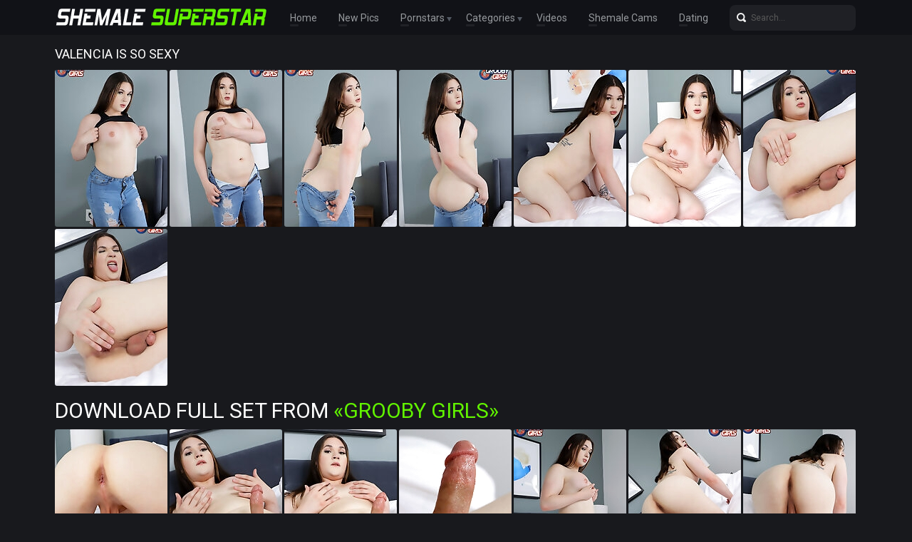

--- FILE ---
content_type: text/html; charset=UTF-8
request_url: http://shemalesuperstar.com/gallery/valencia-is-so-sexy/index.html
body_size: 2614
content:
<!doctype html>
<html lang="en">
  <head>
    <meta charset="utf-8" />
    <meta http-equiv="x-ua-compatible" content="ie=edge">
    <meta name="viewport" content="width=device-width, initial-scale=1.0">
    <title>Valencia Is So Sexy - Shemale Superstar</title>
    <meta name="description" content="Valencia just can't wait to strip down to nothing and to show off her juicy booty! Watch this pretty tgirl posing and playing with her dick. Free shemale porn pics at Shemale Superstar.">
    <link rel="stylesheet" href="/assets/css/app.css">
	<base target="_blank">
  </head>
  <body>

    <div class="header">
        <div class="container">
            <div class="header-content">
                <div class="logo"><a href="/" target="_self">
                    <img src="/assets/img/logo.png" alt="Shemale Superstar" data-rjs="3">
                </a></div>
                <div class="header-wrapper">
                    <div class="nav">
                        <a href="/" target="_self">Home</a>
                        <a href="/new.php?p=1" target="_self">New Pics</a>
                        <span>Pornstars
                            <div class="dropdown">
                                <a href="/pornstars.php" target="_self">Most Popular</a>
                                <a href="#pornstars" target="_self">A-Z Pornstars</a>
                            </div>
                        </span>
                        <span>Categories
                            <div class="dropdown">
                                <a href="/categories.php" target="_self">Most Popular</a>
                                <a href="#categories" target="_self">A-Z Categories</a>
                            </div>
                        </span>
                        <a href="/tube.php">Videos</a>
                        <a href="https://www.livetschat.com/">Shemale Cams</a>
                        <a href="http://www.findashemalelover.com/free_db_n2/?aff_id=razzor&aff_pg=PPU">Dating</a>
                    </div>
                    <form action="/search.php" class="search">
                        <input type="text" name="search" placeholder="Search...">
                        <button type="submit"></button>
                    </form>
                </div>
                <span class="menu-toggle"></span>
            </div>
        </div>
    </div>
    
    <div class="main">
        <div class="container">
            <div class="main-content">
                <h1 class="title">Valencia Is So Sexy</h1>
    
<div class="thumbs">
<div class="thumb"><a target="_self" href='/star/thumbs/galleries/3/727/0_490.jpg'><img src='/star/thumbs/galleries/3/727/0_t.jpg' width="158" height="220"><div class="thumb-overlay"></div></a></div>
<div class="thumb"><a target="_self" href='/star/thumbs/galleries/3/727/1_92.jpg'><img src='/star/thumbs/galleries/3/727/1_t.jpg' width="158" height="220"><div class="thumb-overlay"></div></a></div>
<div class="thumb"><a target="_self" href='/star/thumbs/galleries/3/727/2_185.jpg'><img src='/star/thumbs/galleries/3/727/2_t.jpg' width="158" height="220"><div class="thumb-overlay"></div></a></div>
<div class="thumb"><a target="_self" href='/star/thumbs/galleries/3/727/3_854.jpg'><img src='/star/thumbs/galleries/3/727/3_t.jpg' width="158" height="220"><div class="thumb-overlay"></div></a></div>
<div class="thumb"><a target="_self" href='/star/thumbs/galleries/3/727/4_270.jpg'><img src='/star/thumbs/galleries/3/727/4_t.jpg' width="158" height="220"><div class="thumb-overlay"></div></a></div>
<div class="thumb"><a target="_self" href='/star/thumbs/galleries/3/727/5_493.jpg'><img src='/star/thumbs/galleries/3/727/5_t.jpg' width="158" height="220"><div class="thumb-overlay"></div></a></div>
<div class="thumb"><a target="_self" href='/star/thumbs/galleries/3/727/6_819.jpg'><img src='/star/thumbs/galleries/3/727/6_t.jpg' width="158" height="220"><div class="thumb-overlay"></div></a></div>
<div class="thumb"><a target="_self" href='/star/thumbs/galleries/3/727/7_93.jpg'><img src='/star/thumbs/galleries/3/727/7_t.jpg' width="158" height="220"><div class="thumb-overlay"></div></a></div>
</div>

<p class="splink"><a href="http://join.groobygirls.com/track/MTk3Ni4yLjUuNS45LjAuMC4wLjA">Download Full Set from <span>«Grooby Girls»</span></a></p>

<div class="thumbs">
<div class="thumb"><a target="_self" href='/star/thumbs/galleries/3/727/8_466.jpg'><img src='/star/thumbs/galleries/3/727/8_t.jpg' width="158" height="220"><div class="thumb-overlay"></div></a></div>
<div class="thumb"><a target="_self" href='/star/thumbs/galleries/3/727/9_253.jpg'><img src='/star/thumbs/galleries/3/727/9_t.jpg' width="158" height="220"><div class="thumb-overlay"></div></a></div>
<div class="thumb"><a target="_self" href='/star/thumbs/galleries/3/727/10_819.jpg'><img src='/star/thumbs/galleries/3/727/10_t.jpg' width="158" height="220"><div class="thumb-overlay"></div></a></div>
<div class="thumb"><a target="_self" href='/star/thumbs/galleries/3/727/11_327.jpg'><img src='/star/thumbs/galleries/3/727/11_t.jpg' width="158" height="220"><div class="thumb-overlay"></div></a></div>
<div class="thumb"><a target="_self" href='/star/thumbs/galleries/3/727/12_95.jpg'><img src='/star/thumbs/galleries/3/727/12_t.jpg' width="158" height="220"><div class="thumb-overlay"></div></a></div>
<div class="thumb"><a target="_self" href='/star/thumbs/galleries/3/727/13_811.jpg'><img src='/star/thumbs/galleries/3/727/13_t.jpg' width="158" height="220"><div class="thumb-overlay"></div></a></div>
<div class="thumb"><a target="_self" href='/star/thumbs/galleries/3/727/14_86.jpg'><img src='/star/thumbs/galleries/3/727/14_t.jpg' width="158" height="220"><div class="thumb-overlay"></div></a></div>
<div class="thumb"><a target="_self" href='/star/thumbs/galleries/3/727/15_564.jpg'><img src='/star/thumbs/galleries/3/727/15_t.jpg' width="158" height="220"><div class="thumb-overlay"></div></a></div>
</div>

<p class="splink"><a href="http://join.groobygirls.com/track/MTk3Ni4yLjUuNS45LjAuMC4wLjA">Click Here To See More at <span>«Grooby Girls»</span></a></p>

               <div class="title"></div>
               
                <div class="player-bottom-promo"><a target=_blank href="http://join.groobygirls.com/track/MTk3Ni4yLjUuNS45LjAuMC4wLjA"><img src='/star/thumbs/0/045__.jpg'></a></div>
                
               <div class="title"></div>

<h2 class="title">Related Galleries</h2>
<div class="thumbs thumbs-models">

<div class="thumb"><a href="/gallery/raunchy-april-lee/index.html"><img src="/star/thumbs/32/212_Raunchy_Lee_.jpg" alt="April Lee is a stunning slim tgirl with an amazing body. She's back and showing off every inch of her smooth beautiful body before she cums for you" width="158" height="220"><div class="thumb-extra"><span class="thumb-extra-model">Raunchy April Lee</span></div><div class="thumb-overlay"></div></a></div>

<div class="thumb"><a href="/gallery/saska-sage-gets-her-ass-fucked/index.html"><img src="/star/thumbs/45/534_Saska_Ass_.jpg" alt="Saska Sage just can't wait to feel Epic's big cock deep inside! Following some amazing mutual oral fun, Epic fucks Saska hard until he cums" width="158" height="220"><div class="thumb-extra"><span class="thumb-extra-model">Saska Sage Gets Her Ass Fucked</span></div><div class="thumb-overlay"></div></a></div>

<div class="thumb"><a href="/gallery/the-awesome-zariah-aura/index.html"><img src="/star/thumbs/60/169_Zariah_Aura_.jpg" alt="Zariah Aura has stunning good looks, a toned, lean fit body, gorgeous skin, a cock almost too big for her body - and she has bags of personality" width="158" height="220"><div class="thumb-extra"><span class="thumb-extra-model">The Awesome Zariah Aura</span></div><div class="thumb-overlay"></div></a></div>

<div class="thumb"><a href="/gallery/cailey-katts-plays-with-her-buttplug/index.html"><img src="/star/thumbs/99/272_Katts.jpg" alt="Following some outdoor posing, Cailey Katts is about to make her big cock rock-hard. Watch her stroking it and playing with her buttplug" width="158" height="220"><div class="thumb-extra"><span class="thumb-extra-model">Cailey Katts Plays with her Buttplug</span></div><div class="thumb-overlay"></div></a></div>

<div class="thumb"><a href="/gallery/beautiful-addi/index.html"><img src="/star/thumbs/72/012_Beautiful.jpg" alt="Addi is a beautiful tgirl with a sexy slim body, natural tits and a small cock! Watch her showing it all off in this hot solo scene" width="158" height="220"><div class="thumb-extra"><span class="thumb-extra-model">Beautiful Addi</span></div><div class="thumb-overlay"></div></a></div>

<div class="thumb"><a href="/gallery/antonella-morena-and-her-toy/index.html"><img src="/star/thumbs/74/207_And_Her_.jpg" alt="22 year old Antonella Morena has a lovely body, growing boobs with perky nipples and a juicy ass. Watch her playing with her toy in this solo scene" width="158" height="220"><div class="thumb-extra"><span class="thumb-extra-model">Antonella Morena And Her Toy</span></div><div class="thumb-overlay"></div></a></div>

<div class="thumb"><a href="/gallery/racy-tracy-and-luke-london-hardcore/index.html"><img src="/star/thumbs/79/750_Racy.jpg" alt="Watch tattooed secretary Racy Tracy gives her boss Luke London a nice blowjob, before he fucks her tight hole. Enjoy this bareback hardcore action" width="158" height="220"><div class="thumb-extra"><span class="thumb-extra-model">Racy Tracy And Luke London Hardcore</span></div><div class="thumb-overlay"></div></a></div>

<div class="thumb"><a href="/gallery/pretty-tgirl-kawaii-fiona/index.html"><img src="/star/thumbs/82/459_Pretty_TGirl_Fiona.jpg" alt="Watch Kawaii Fiona as she shows off her slim body with budding boobs, that hot ass with the sweet hole, and then she plays with her big dildo" width="158" height="220"><div class="thumb-extra"><span class="thumb-extra-model">Pretty TGirl Kawaii Fiona</span></div><div class="thumb-overlay"></div></a></div>

</div>
            </div>
        </div>
    </div>
    
    <div class="footer">
        <div class="container">
            <div class="footer-content">
                <div class="logo"><a href="/" target="_self">
                    <img src="/assets/img/logo.png" alt="Shemale Superstar" data-rjs="3">
                </a></div>
                <div class="footer-info">
                    <p class="footer-text">Disclaimer: shemalesuperstar.com has a zero-tolerance policy against illegal pornography. All galleries and links are provided by 3rd parties.We have no control over the content of these pages. We take no responsibility for the content on any website which we link to, please use your own discretion while surfing the links.</p>
                    <span class="footer-cr">© Copyright <a href="http://shemalesuperstar.com/">Shemale Superstar</a> 2015-2026</span>
                </div>
            </div>
        </div>
    </div>

    <script src="/assets/js/app.js"></script>
  </body>
</html>